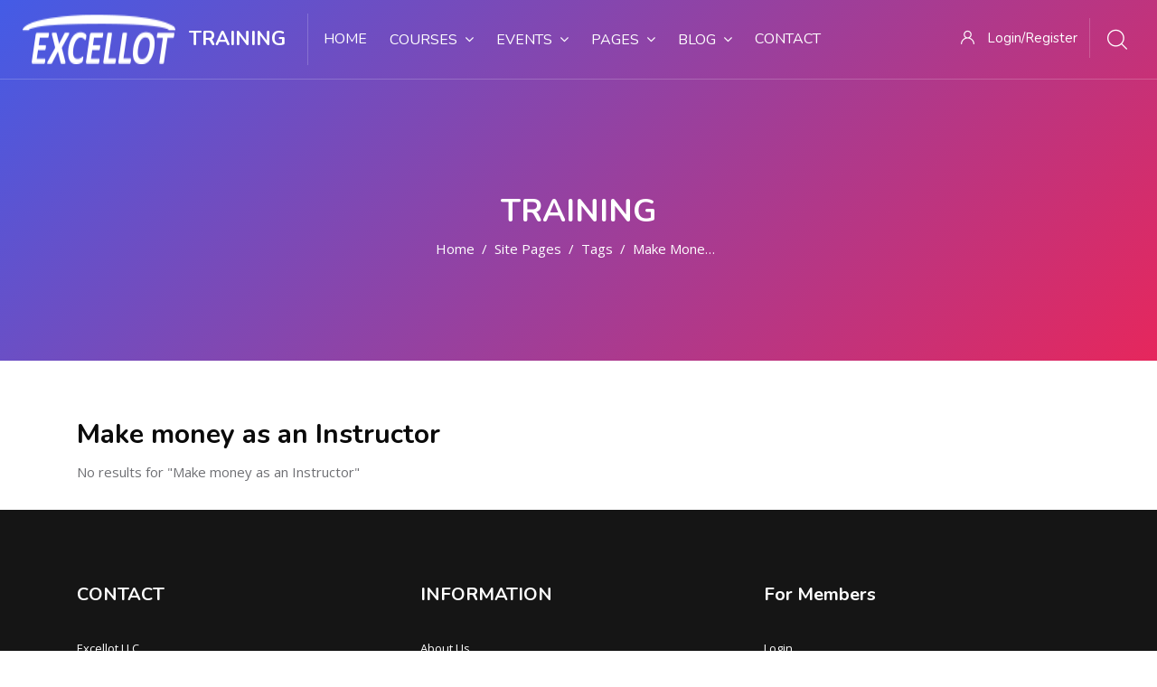

--- FILE ---
content_type: text/html; charset=utf-8
request_url: https://www.excellot.com/lms/tag/?tc=1&tag=Make%20money%20as%20an%20Instructor&from=80
body_size: 9975
content:
<!DOCTYPE html>

<html  dir="ltr" lang="en" xml:lang="en">
<head>
    <title>Tag - Make money as an Instructor</title>
    <link rel="shortcut icon" href="https://www.excellot.com/lms/pluginfile.php/1/theme_edumy/favicon/1686156220/exc_favicon.ico" />
    <base href="https://www.excellot.com/lms/tag/index.php?tc=1&tag=Make%20money%20as%20an%20Instructor&from=80">
<script>history.replaceState && history.replaceState({}, '', 'https://www.excellot.com/lms/tag/?tc=1&tag=Make%20money%20as%20an%20Instructor&from=80');</script>
<script>
document.addEventListener('click', function (event) {
    var element = event.target;
    while (element.tagName != 'A') {
        if (!element.parentElement) {
            return;
        }
        element = element.parentElement;
    }
    if (element.getAttribute('href').charAt(0) == '#') {
        element.href = 'https://www.excellot.com/lms/tag/?tc=1&tag=Make%20money%20as%20an%20Instructor&from=80' + element.getAttribute('href');
    }
}, true);
</script><link rel="canonical" href="https://www.excellot.com/lms/tag/?tc=1&amp;tag=Make%20money%20as%20an%20Instructor&amp;from=80" />
<meta http-equiv="Content-Type" content="text/html; charset=utf-8" />
<meta name="keywords" content="moodle, Tag - Make money as an Instructor" />
<link rel="stylesheet" type="text/css" href="https://www.excellot.com/lms/theme/yui_combo.php?rollup/3.17.2/yui-moodlesimple-min.css" /><script id="firstthemesheet" type="text/css">/** Required in order to fix style inclusion problems in IE with YUI **/</script><link rel="stylesheet" type="text/css" href="https://www.excellot.com/lms/theme/styles.php/edumy/1686156220_1/all" />
<script>
//<![CDATA[
var M = {}; M.yui = {};
M.pageloadstarttime = new Date();
M.cfg = {"wwwroot":"https:\/\/www.excellot.com\/lms","homeurl":{},"sesskey":"WgTowszq3C","sessiontimeout":"7200","sessiontimeoutwarning":"1200","themerev":"1686156220","slasharguments":1,"theme":"edumy","iconsystemmodule":"core\/icon_system_fontawesome","jsrev":"1686156220","admin":"admin","svgicons":true,"usertimezone":"America\/New_York","courseId":1,"courseContextId":2,"contextid":1,"contextInstanceId":0,"langrev":1686156220,"templaterev":-1};var yui1ConfigFn = function(me) {if(/-skin|reset|fonts|grids|base/.test(me.name)){me.type='css';me.path=me.path.replace(/\.js/,'.css');me.path=me.path.replace(/\/yui2-skin/,'/assets/skins/sam/yui2-skin')}};
var yui2ConfigFn = function(me) {var parts=me.name.replace(/^moodle-/,'').split('-'),component=parts.shift(),module=parts[0],min='-min';if(/-(skin|core)$/.test(me.name)){parts.pop();me.type='css';min=''}
if(module){var filename=parts.join('-');me.path=component+'/'+module+'/'+filename+min+'.'+me.type}else{me.path=component+'/'+component+'.'+me.type}};
YUI_config = {"debug":false,"base":"https:\/\/www.excellot.com\/lms\/lib\/yuilib\/3.17.2\/","comboBase":"https:\/\/www.excellot.com\/lms\/theme\/yui_combo.php?","combine":true,"filter":null,"insertBefore":"firstthemesheet","groups":{"yui2":{"base":"https:\/\/www.excellot.com\/lms\/lib\/yuilib\/2in3\/2.9.0\/build\/","comboBase":"https:\/\/www.excellot.com\/lms\/theme\/yui_combo.php?","combine":true,"ext":false,"root":"2in3\/2.9.0\/build\/","patterns":{"yui2-":{"group":"yui2","configFn":yui1ConfigFn}}},"moodle":{"name":"moodle","base":"https:\/\/www.excellot.com\/lms\/theme\/yui_combo.php?m\/1686156220\/","combine":true,"comboBase":"https:\/\/www.excellot.com\/lms\/theme\/yui_combo.php?","ext":false,"root":"m\/1686156220\/","patterns":{"moodle-":{"group":"moodle","configFn":yui2ConfigFn}},"filter":null,"modules":{"moodle-core-maintenancemodetimer":{"requires":["base","node"]},"moodle-core-chooserdialogue":{"requires":["base","panel","moodle-core-notification"]},"moodle-core-dragdrop":{"requires":["base","node","io","dom","dd","event-key","event-focus","moodle-core-notification"]},"moodle-core-actionmenu":{"requires":["base","event","node-event-simulate"]},"moodle-core-notification":{"requires":["moodle-core-notification-dialogue","moodle-core-notification-alert","moodle-core-notification-confirm","moodle-core-notification-exception","moodle-core-notification-ajaxexception"]},"moodle-core-notification-dialogue":{"requires":["base","node","panel","escape","event-key","dd-plugin","moodle-core-widget-focusafterclose","moodle-core-lockscroll"]},"moodle-core-notification-alert":{"requires":["moodle-core-notification-dialogue"]},"moodle-core-notification-confirm":{"requires":["moodle-core-notification-dialogue"]},"moodle-core-notification-exception":{"requires":["moodle-core-notification-dialogue"]},"moodle-core-notification-ajaxexception":{"requires":["moodle-core-notification-dialogue"]},"moodle-core-lockscroll":{"requires":["plugin","base-build"]},"moodle-core-languninstallconfirm":{"requires":["base","node","moodle-core-notification-confirm","moodle-core-notification-alert"]},"moodle-core-tooltip":{"requires":["base","node","io-base","moodle-core-notification-dialogue","json-parse","widget-position","widget-position-align","event-outside","cache-base"]},"moodle-core-formchangechecker":{"requires":["base","event-focus","moodle-core-event"]},"moodle-core-event":{"requires":["event-custom"]},"moodle-core-popuphelp":{"requires":["moodle-core-tooltip"]},"moodle-core-handlebars":{"condition":{"trigger":"handlebars","when":"after"}},"moodle-core-blocks":{"requires":["base","node","io","dom","dd","dd-scroll","moodle-core-dragdrop","moodle-core-notification"]},"moodle-core_availability-form":{"requires":["base","node","event","event-delegate","panel","moodle-core-notification-dialogue","json"]},"moodle-backup-confirmcancel":{"requires":["node","node-event-simulate","moodle-core-notification-confirm"]},"moodle-backup-backupselectall":{"requires":["node","event","node-event-simulate","anim"]},"moodle-course-util":{"requires":["node"],"use":["moodle-course-util-base"],"submodules":{"moodle-course-util-base":{},"moodle-course-util-section":{"requires":["node","moodle-course-util-base"]},"moodle-course-util-cm":{"requires":["node","moodle-course-util-base"]}}},"moodle-course-dragdrop":{"requires":["base","node","io","dom","dd","dd-scroll","moodle-core-dragdrop","moodle-core-notification","moodle-course-coursebase","moodle-course-util"]},"moodle-course-management":{"requires":["base","node","io-base","moodle-core-notification-exception","json-parse","dd-constrain","dd-proxy","dd-drop","dd-delegate","node-event-delegate"]},"moodle-course-categoryexpander":{"requires":["node","event-key"]},"moodle-form-passwordunmask":{"requires":[]},"moodle-form-dateselector":{"requires":["base","node","overlay","calendar"]},"moodle-form-shortforms":{"requires":["node","base","selector-css3","moodle-core-event"]},"moodle-question-chooser":{"requires":["moodle-core-chooserdialogue"]},"moodle-question-searchform":{"requires":["base","node"]},"moodle-question-preview":{"requires":["base","dom","event-delegate","event-key","core_question_engine"]},"moodle-availability_completion-form":{"requires":["base","node","event","moodle-core_availability-form"]},"moodle-availability_date-form":{"requires":["base","node","event","io","moodle-core_availability-form"]},"moodle-availability_grade-form":{"requires":["base","node","event","moodle-core_availability-form"]},"moodle-availability_group-form":{"requires":["base","node","event","moodle-core_availability-form"]},"moodle-availability_grouping-form":{"requires":["base","node","event","moodle-core_availability-form"]},"moodle-availability_profile-form":{"requires":["base","node","event","moodle-core_availability-form"]},"moodle-mod_assign-history":{"requires":["node","transition"]},"moodle-mod_quiz-autosave":{"requires":["base","node","event","event-valuechange","node-event-delegate","io-form"]},"moodle-mod_quiz-util":{"requires":["node","moodle-core-actionmenu"],"use":["moodle-mod_quiz-util-base"],"submodules":{"moodle-mod_quiz-util-base":{},"moodle-mod_quiz-util-slot":{"requires":["node","moodle-mod_quiz-util-base"]},"moodle-mod_quiz-util-page":{"requires":["node","moodle-mod_quiz-util-base"]}}},"moodle-mod_quiz-dragdrop":{"requires":["base","node","io","dom","dd","dd-scroll","moodle-core-dragdrop","moodle-core-notification","moodle-mod_quiz-quizbase","moodle-mod_quiz-util-base","moodle-mod_quiz-util-page","moodle-mod_quiz-util-slot","moodle-course-util"]},"moodle-mod_quiz-modform":{"requires":["base","node","event"]},"moodle-mod_quiz-toolboxes":{"requires":["base","node","event","event-key","io","moodle-mod_quiz-quizbase","moodle-mod_quiz-util-slot","moodle-core-notification-ajaxexception"]},"moodle-mod_quiz-questionchooser":{"requires":["moodle-core-chooserdialogue","moodle-mod_quiz-util","querystring-parse"]},"moodle-mod_quiz-quizbase":{"requires":["base","node"]},"moodle-message_airnotifier-toolboxes":{"requires":["base","node","io"]},"moodle-filter_glossary-autolinker":{"requires":["base","node","io-base","json-parse","event-delegate","overlay","moodle-core-event","moodle-core-notification-alert","moodle-core-notification-exception","moodle-core-notification-ajaxexception"]},"moodle-filter_mathjaxloader-loader":{"requires":["moodle-core-event"]},"moodle-editor_atto-editor":{"requires":["node","transition","io","overlay","escape","event","event-simulate","event-custom","node-event-html5","node-event-simulate","yui-throttle","moodle-core-notification-dialogue","moodle-core-notification-confirm","moodle-editor_atto-rangy","handlebars","timers","querystring-stringify"]},"moodle-editor_atto-plugin":{"requires":["node","base","escape","event","event-outside","handlebars","event-custom","timers","moodle-editor_atto-menu"]},"moodle-editor_atto-menu":{"requires":["moodle-core-notification-dialogue","node","event","event-custom"]},"moodle-editor_atto-rangy":{"requires":[]},"moodle-report_eventlist-eventfilter":{"requires":["base","event","node","node-event-delegate","datatable","autocomplete","autocomplete-filters"]},"moodle-report_loglive-fetchlogs":{"requires":["base","event","node","io","node-event-delegate"]},"moodle-gradereport_history-userselector":{"requires":["escape","event-delegate","event-key","handlebars","io-base","json-parse","moodle-core-notification-dialogue"]},"moodle-qbank_editquestion-chooser":{"requires":["moodle-core-chooserdialogue"]},"moodle-tool_capability-search":{"requires":["base","node"]},"moodle-tool_lp-dragdrop-reorder":{"requires":["moodle-core-dragdrop"]},"moodle-tool_monitor-dropdown":{"requires":["base","event","node"]},"moodle-assignfeedback_editpdf-editor":{"requires":["base","event","node","io","graphics","json","event-move","event-resize","transition","querystring-stringify-simple","moodle-core-notification-dialog","moodle-core-notification-alert","moodle-core-notification-warning","moodle-core-notification-exception","moodle-core-notification-ajaxexception"]},"moodle-atto_accessibilitychecker-button":{"requires":["color-base","moodle-editor_atto-plugin"]},"moodle-atto_accessibilityhelper-button":{"requires":["moodle-editor_atto-plugin"]},"moodle-atto_align-button":{"requires":["moodle-editor_atto-plugin"]},"moodle-atto_bold-button":{"requires":["moodle-editor_atto-plugin"]},"moodle-atto_charmap-button":{"requires":["moodle-editor_atto-plugin"]},"moodle-atto_clear-button":{"requires":["moodle-editor_atto-plugin"]},"moodle-atto_collapse-button":{"requires":["moodle-editor_atto-plugin"]},"moodle-atto_emojipicker-button":{"requires":["moodle-editor_atto-plugin"]},"moodle-atto_emoticon-button":{"requires":["moodle-editor_atto-plugin"]},"moodle-atto_equation-button":{"requires":["moodle-editor_atto-plugin","moodle-core-event","io","event-valuechange","tabview","array-extras"]},"moodle-atto_h5p-button":{"requires":["moodle-editor_atto-plugin"]},"moodle-atto_html-button":{"requires":["promise","moodle-editor_atto-plugin","moodle-atto_html-beautify","moodle-atto_html-codemirror","event-valuechange"]},"moodle-atto_html-codemirror":{"requires":["moodle-atto_html-codemirror-skin"]},"moodle-atto_html-beautify":{},"moodle-atto_image-button":{"requires":["moodle-editor_atto-plugin"]},"moodle-atto_indent-button":{"requires":["moodle-editor_atto-plugin"]},"moodle-atto_italic-button":{"requires":["moodle-editor_atto-plugin"]},"moodle-atto_link-button":{"requires":["moodle-editor_atto-plugin"]},"moodle-atto_managefiles-button":{"requires":["moodle-editor_atto-plugin"]},"moodle-atto_managefiles-usedfiles":{"requires":["node","escape"]},"moodle-atto_media-button":{"requires":["moodle-editor_atto-plugin","moodle-form-shortforms"]},"moodle-atto_noautolink-button":{"requires":["moodle-editor_atto-plugin"]},"moodle-atto_orderedlist-button":{"requires":["moodle-editor_atto-plugin"]},"moodle-atto_recordrtc-button":{"requires":["moodle-editor_atto-plugin","moodle-atto_recordrtc-recording"]},"moodle-atto_recordrtc-recording":{"requires":["moodle-atto_recordrtc-button"]},"moodle-atto_rtl-button":{"requires":["moodle-editor_atto-plugin"]},"moodle-atto_strike-button":{"requires":["moodle-editor_atto-plugin"]},"moodle-atto_subscript-button":{"requires":["moodle-editor_atto-plugin"]},"moodle-atto_superscript-button":{"requires":["moodle-editor_atto-plugin"]},"moodle-atto_table-button":{"requires":["moodle-editor_atto-plugin","moodle-editor_atto-menu","event","event-valuechange"]},"moodle-atto_title-button":{"requires":["moodle-editor_atto-plugin"]},"moodle-atto_underline-button":{"requires":["moodle-editor_atto-plugin"]},"moodle-atto_undo-button":{"requires":["moodle-editor_atto-plugin"]},"moodle-atto_unorderedlist-button":{"requires":["moodle-editor_atto-plugin"]}}},"gallery":{"name":"gallery","base":"https:\/\/www.excellot.com\/lms\/lib\/yuilib\/gallery\/","combine":true,"comboBase":"https:\/\/www.excellot.com\/lms\/theme\/yui_combo.php?","ext":false,"root":"gallery\/1686156220\/","patterns":{"gallery-":{"group":"gallery"}}}},"modules":{"core_filepicker":{"name":"core_filepicker","fullpath":"https:\/\/www.excellot.com\/lms\/lib\/javascript.php\/1686156220\/repository\/filepicker.js","requires":["base","node","node-event-simulate","json","async-queue","io-base","io-upload-iframe","io-form","yui2-treeview","panel","cookie","datatable","datatable-sort","resize-plugin","dd-plugin","escape","moodle-core_filepicker","moodle-core-notification-dialogue"]},"core_comment":{"name":"core_comment","fullpath":"https:\/\/www.excellot.com\/lms\/lib\/javascript.php\/1686156220\/comment\/comment.js","requires":["base","io-base","node","json","yui2-animation","overlay","escape"]},"mathjax":{"name":"mathjax","fullpath":"https:\/\/cdn.jsdelivr.net\/lms\/mathjax@2.7.9\/MathJax.js?delayStartupUntil=configured"}}};
M.yui.loader = {modules: {}};

//]]>
</script>

    <meta name="viewport" content="width=device-width, initial-scale=1.0">
    
</head>

<body  id="page-tag-index" class="format-site  path-tag chrome dir-ltr lang-en yui-skin-sam yui3-skin-sam www-excellot-com--lms pagelayout-standard course-1 context-1 ccn_no_hero ccn_header_style_1 ccn_footer_style_1 ccn_blog_style_1 ccn_course_list_style_2 ccn_breadcrumb_style_0 role-standard ccn-not-front ccn_header_applies-all  ccn_dashboard_header_sticky  ccn_dashboard_header_gradient   ccn_course_single_v1     ccnUG ccn_context_frontend">
    <div class="preloader
       ccn_preloader_load 
      
      
      
      
      
    "></div>
  <div class="wrapper" id="page-content">
      <header class="ccnHeader1 header-nav menu_style_home_one navbar-scrolltofixed stricky main-menu">
        <div class="container-fluid">
          <!-- Ace Responsive Menu -->
          <nav class="ccn_nav_group">
            <!-- Menu Toggle btn-->
            <div class="menu-toggle">
              <img class="nav_logo_img img-fluid" src="https://www.excellot.com/lms/pluginfile.php/1/theme_edumy/headerlogo1/1686156220/header-logo.png" alt="Training">
              <button type="button" id="menu-btn">
                <span class="icon-bar"></span>
                <span class="icon-bar"></span>
                <span class="icon-bar"></span>
              </button>
            </div>
              <a href="https://www.excellot.com/lms" class="navbar_brand float-left dn-smd">
                <img class="logo1 img-fluid" src="https://www.excellot.com/lms/pluginfile.php/1/theme_edumy/headerlogo1/1686156220/header-logo.png" alt="Training" >
                <img class="logo2 img-fluid" src="https://www.excellot.com/lms/pluginfile.php/1/theme_edumy/headerlogo2/1686156220/header-logo1.png" alt="Training" >
                <span>Training</span>
              </a>
      
      
      
      
      
            <nav class="navbar navbar-expand" aria-label="Site navigation">
                <div class="primary-navigation">
                  <nav class="moremenu navigation">
                      <ul id="moremenu-6928fb7633fa3-navbar-nav" role="menubar" class="ace-responsive-menu nav more-nav navbar-nav">
                                  <li data-key="home" class="nav-item" role="none" data-forceintomoremenu="false">
                                              <a role="menuitem" class="nav-link active "
                                                  href="https://www.excellot.com/lms/"
                                                  aria-current="true"
                                                  
                                              >
                                                  Home
                                              </a>
                                  </li>
                                  <li class="-dropdown nav-item" role="none" data-forceintomoremenu="false">
                                      <a class="-dropdown-toggle nav-link  " id="drop-down-6928fb7633fa3" role="menuitem" data-toggle="dropdown"
                                          aria-haspopup="true" aria-expanded="false" href="#" aria-controls="drop-down-menu-6928fb7633fa3"
                                          
                                          tabindex="-1"
                                      >
                                          Courses
                                      </a>
                                      <ul class="sub-menu -dropdown-menu" role="menu" id="drop-down-menu-6928fb7633fa3" -aria-labelledby="drop-down-6928fb7633fa3">
                                          <li>
                                                      <a class="-dropdown-item" role="menuitem" href="https://www.excellot.com/lms/course"  tabindex="-1"> Courses List</a>
                                            </li>
                                          <li>
                                                      <a class="-dropdown-item" role="menuitem" href="https://www.excellot.com/lms/course/Training/page/14-instructors"  tabindex="-1"> Instructors</a>
                                            </li>
                                      </ul>
                                  </li>
                                  <li class="-dropdown nav-item" role="none" data-forceintomoremenu="false">
                                      <a class="-dropdown-toggle nav-link  " id="drop-down-6928fb7633fa3" role="menuitem" data-toggle="dropdown"
                                          aria-haspopup="true" aria-expanded="false" href="#" aria-controls="drop-down-menu-6928fb7633fa3"
                                          
                                          tabindex="-1"
                                      >
                                          Events
                                      </a>
                                      <ul class="sub-menu -dropdown-menu" role="menu" id="drop-down-menu-6928fb7633fa3" -aria-labelledby="drop-down-6928fb7633fa3">
                                          <li>
                                                      <a class="-dropdown-item" role="menuitem" href="https://www.excellot.com/lms/course/Training/page/86-event-list"  tabindex="-1">Event List</a>
                                            </li>
                                          <li>
                                                      <a class="-dropdown-item" role="menuitem" href="https://www.excellot.com/lms/course/Training/page/87-event-single"  tabindex="-1">Event Single</a>
                                            </li>
                                          <li>
                                                      <a class="-dropdown-item" role="menuitem" href="https://www.excellot.com/lms/calendar/view.php"  tabindex="-1">Calendar</a>
                                            </li>
                                      </ul>
                                  </li>
                                  <li class="-dropdown nav-item" role="none" data-forceintomoremenu="false">
                                      <a class="-dropdown-toggle nav-link  " id="drop-down-6928fb7633fa3" role="menuitem" data-toggle="dropdown"
                                          aria-haspopup="true" aria-expanded="false" href="#" aria-controls="drop-down-menu-6928fb7633fa3"
                                          
                                          tabindex="-1"
                                      >
                                          Pages
                                      </a>
                                      <ul class="sub-menu -dropdown-menu" role="menu" id="drop-down-menu-6928fb7633fa3" -aria-labelledby="drop-down-6928fb7633fa3">
                                          <li>
                                                      <a class="-dropdown-item" role="menuitem" href="https://www.excellot.com/lms/course/Training/page/16-about-us"  tabindex="-1"> About Us</a>
                                            </li>
                                          <li>
                                                      <a class="-dropdown-item" role="menuitem" href="https://www.excellot.com/lms/course/Training/page/81-faq"  tabindex="-1"> FAQ</a>
                                            </li>
                                          <li>
                                                      <a class="-dropdown-item" role="menuitem" href="https://www.excellot.com/lms/login/"  tabindex="-1"> Login</a>
                                            </li>
                                          <li>
                                                      <a class="-dropdown-item" role="menuitem" href="https://www.excellot.com/lms/login/signup.php"  tabindex="-1"> Register</a>
                                            </li>
                                      </ul>
                                  </li>
                                  <li class="-dropdown nav-item" role="none" data-forceintomoremenu="false">
                                      <a class="-dropdown-toggle nav-link  " id="drop-down-6928fb7633fa3" role="menuitem" data-toggle="dropdown"
                                          aria-haspopup="true" aria-expanded="false" href="#" aria-controls="drop-down-menu-6928fb7633fa3"
                                          
                                          tabindex="-1"
                                      >
                                          Blog
                                      </a>
                                      <ul class="sub-menu -dropdown-menu" role="menu" id="drop-down-menu-6928fb7633fa3" -aria-labelledby="drop-down-6928fb7633fa3">
                                          <li>
                                                      <a class="-dropdown-item" role="menuitem" href="https://www.excellot.com/lms/blog/"  tabindex="-1"> Blog List</a>
                                            </li>
                                          <li>
                                                      <a class="-dropdown-item" role="menuitem" href="https://www.excellot.com/lms/blog/?entryid=2"  tabindex="-1"> Blog Single</a>
                                            </li>
                                      </ul>
                                  </li>
                                  <li data-key="" class="nav-item" role="none" data-forceintomoremenu="false">
                                              <a role="menuitem" class="nav-link  "
                                                  href="https://www.excellot.com/lms/course/Training/page/80-contact-us"
                                                  
                                                  tabindex="-1"
                                              >
                                                  Contact
                                              </a>
                                  </li>
                          <li role="none" class="nav-item -dropdown dropdownmoremenu d-none" data-region="morebutton">
                              <a class="ccn-nav-item _dropdown-toggle nav-link " href="#" id="moremenu-dropdown-6928fb7633fa3" role="menuitem" --rm-data-toggle="dropdown" --rm-aria-haspopup="true" --rm-aria-expanded="false" --rm-tabindex="-1">
                                  More
                              </a>
                              <ul class="sub-menu" data-region="moredropdown" aria-labelledby="moremenu-dropdown-6928fb7633fa3" role="menu">
                              </ul>
                              <!--<ul class="dropdown-menu dropdown-menu-left" data-region="moredropdown" aria-labelledby="moremenu-dropdown-6928fb7633fa3" role="menu">
                              </ul>-->
                          </li>
                          <!--<li role="none" class="nav-item dropdown dropdownmoremenu d-none ccn-activate-more-dropdown" data-region="morebutton">
                              <a class="btn dropdown-toggle nav-link " href="#" id="moremenu-dropdown-6928fb7633fa3" role="menuitem" data-toggle="dropdown" aria-haspopup="true" aria-expanded="false" tabindex="-1">
                                  More
                              </a>
                              <ul class="dropdown-menu dropdown-menu-left" data-region="moredropdown" aria-labelledby="moremenu-dropdown-6928fb7633fa3" role="menu">
                              </ul>
                          </li>-->
                      </ul>
                  </nav>
                </div>
              <ul class="navbar-nav d-none d-md-flex my-1 px-1">
                <!-- page_heading_menu -->
                
              </ul>
            </nav>
      
      
      
      
      
      
            <ul id="respMenu" class="" data-menu-style="horizontal">
            </ul>
            <ul class="sign_up_btn pull-right dn-smd mt20">
                <li class="list-inline-item list_s">
                  <a href="#" class="btn flaticon-user" data-toggle="modal" data-target="#exampleModalCenter"> <span class="dn-lg">Login/Register</span></a>
                </li>
                <li class="list-inline-item list_s">
                  <div class="search_overlay">
                    <a id="search-button-listener" class="mk-search-trigger mk-fullscreen-trigger" href="#">
                      <span id="search-button"><i class="flaticon-magnifying-glass"></i></span>
                    </a>
                  </div>
                </li>
            </ul><!-- Button trigger modal -->
          </nav>
        </div>
      </header>
      <div id="page" class="stylehome1 h0">
        <div class="mobile-menu">
          <div class="header stylehome1">
              <div class="main_logo_home2">
                <a class="mobileBrand" href="https://www.excellot.com/lms">
                      <img class="nav_logo_img img-fluid float-left mt20" src="https://www.excellot.com/lms/theme/edumy/images/header-logo.png" alt="Training" >
                  <span>Training</span>
                </a>
              </div>
            <ul class="menu_bar_home2">
                <li class="list-inline-item">
                  <div class="search_overlay">
                    <a id="search-button-listener2" class="mk-search-trigger mk-fullscreen-trigger" href="#">
                      <div id="search-button2"><i class="flaticon-magnifying-glass"></i></div>
                    </a>
                  </div>
                </li>
              <li class="list-inline-item ccn_mob_menu_trigger "><a href="#menu"><span></span></a></li>
            </ul>
          </div>
        </div><!-- /.mobile-menu -->
        <nav id="menu" class="stylehome1">
          <ul>
            <li><a class="ccn-menu-item" href="https://www.excellot.com/lms/lms/#">Courses</a><ul><li class=""><a class="ccn-menu-item" href="https://www.excellot.com/lms/course"> Courses List</a></li><li class=""><a class="ccn-menu-item" href="https://www.excellot.com/lms/course/Training/page/14-instructors"> Instructors</a></li></ul></li><li><a class="ccn-menu-item" href="https://www.excellot.com/lms/lms/#">Events</a><ul><li class=""><a class="ccn-menu-item" href="https://www.excellot.com/lms/course/Training/page/86-event-list">Event List</a></li><li class=""><a class="ccn-menu-item" href="https://www.excellot.com/lms/course/Training/page/87-event-single">Event Single</a></li><li class=""><a class="ccn-menu-item" href="https://www.excellot.com/lms/calendar/view.php">Calendar</a></li></ul></li><li><a class="ccn-menu-item" href="https://www.excellot.com/lms/lms/#">Pages</a><ul><li class=""><a class="ccn-menu-item" href="https://www.excellot.com/lms/course/Training/page/16-about-us"> About Us</a></li><li class=""><a class="ccn-menu-item" href="https://www.excellot.com/lms/course/Training/page/81-faq"> FAQ</a></li><li class=""><a class="ccn-menu-item" href="https://www.excellot.com/lms/login/"> Login</a></li><li class=""><a class="ccn-menu-item" href="https://www.excellot.com/lms/login/signup.php"> Register</a></li></ul></li><li><a class="ccn-menu-item" href="https://www.excellot.com/lms/lms/#">Blog</a><ul><li class=""><a class="ccn-menu-item" href="https://www.excellot.com/lms/blog/"> Blog List</a></li><li class=""><a class="ccn-menu-item" href="https://www.excellot.com/lms/blog/?entryid=2"> Blog Single</a></li></ul></li><li class=""><a class="ccn-menu-item" href="https://www.excellot.com/lms/course/Training/page/80-contact-us">Contact</a></li>
              <li><a href="https://www.excellot.com/lms/login/index.php"><span class="ccn-flaticon-user"></span> Login</a></li>
               <li><a href="https://www.excellot.com/lms/login/signup.php"><span class="ccn-flaticon-login"></span> Sign up!</a></li>
              <li class="ccn_mob_menu_iconed"><a href="tel:(56) 123 456 789"><i class="flaticon-phone-call"></i> (56) 123 456 789</a></li>
              <li class="ccn_mob_menu_iconed"><a href="mailto:info@excellot.com"><i class="flaticon-paper-plane"></i> info@excellot.com</a></li>
              <li class="ccn_mob_menu_iconed"><a href="#" class=""><i class="flaticon-up-arrow"></i> Become an Instructor</a></li>
          </ul>
        </nav>
      </div>
<div class="sign_up_modal modal fade" id="exampleModalCenter" tabindex="-1" role="dialog" aria-hidden="true">
  <div class="modal-dialog modal-dialog-centered" role="document">
    <div class="modal-content">
      <div class="modal-header">
        <button type="button" class="close" data-dismiss="modal" aria-label="Close"><span aria-hidden="true">&times;</span></button>
      </div>
      <div class="tab-content" id="myTabContent">
        <div class="tab-pane fade show active" id="home" role="tabpanel" aria-labelledby="home">
          <div class="login_form">
            <div class="heading">
              <h3 class="text-center">Login to your account</h3>
                <p class="text-center">Don't have an account? <a class="text-thm" href="https://www.excellot.com/lms/login/signup.php">Sign up!</a></p>
            </div>
            
<form class="loginform" id="login" method="post" action="https://www.excellot.com/lms/login/index.php"><div class="form-group"><input type="text" name="username" placeholder="Username" id="login_username"  class="form-control" value="" autocomplete="username"/></div><div class="form-group"><input type="password" name="password" id="login_password" placeholder="Password"  class="form-control" value="" autocomplete="current-password"/></div>
      <div class="form-group custom-control custom-checkbox">
        <input type="checkbox" class="custom-control-input" name="rememberusername" id="rememberusername">
        <label class="custom-control-label" for="rememberusername">Remember username</label>
        <a class="tdu btn-fpswd float-right" href="https://www.excellot.com/lms/login/forgot_password.php">Lost password?</a>
      </div><button type="submit" class="btn btn-log btn-block btn-thm2">Log in</button><input type="hidden" name="logintoken" value="fSybgaCeeM4eILraWFrWmPUAroVbLEDO" /></form>

          </div>
        </div>
      </div>
    </div>
  </div>
</div>
<div class="search_overlay" id="ccnSearchOverlayWrap">
  <div class="mk-fullscreen-search-overlay" id="mk-search-overlay">
    <a href="#" class="mk-fullscreen-close" id="mk-fullscreen-close-button"><i class="fa fa-times"></i></a>
    <div id="mk-fullscreen-search-wrapper">
      <div id="ccn_mk-fullscreen-search-wrapper">
        <form class="ccn-mk-fullscreen-searchform" action="https://www.excellot.com/lms/search/"><fieldset><input id="searchform_search" name="q" class="ccn-mk-fullscreen-search-input" placeholder="Search courses..." type="text" size="15" /><i class="flaticon-magnifying-glass fullscreen-search-icon"><input value="" type="submit" id="searchform_button"></i></fieldset></form>
      </div>
    </div>
  </div>
</div>
  <section class="inner_page_breadcrumb ccn_breadcrumb_default  ccn-clip-l  ccn-caps-capitalize  ccn-breadcrumb-title-v  ccn-breadcrumb-trail-v ">
    <div class="container">
      <div class="row">
        <div class="col-xl-12 text-center">
          <div class="breadcrumb_content">
              <h4 class="breadcrumb_title">Training</h4>
              <ol class="breadcrumb">
      <li class="breadcrumb-item">
        <a href="https://www.excellot.com/lms/"  >Home</a>
      </li>
      <li class="breadcrumb-item active ">Site pages</li>
      <li class="breadcrumb-item">
        <a href="https://www.excellot.com/lms/tag/search.php"  >Tags</a>
      </li>
      <li class="breadcrumb-item">
        <a href="https://www.excellot.com/lms/tag/?tc=1&amp;tag=Make%20money%20as%20an%20Instructor&amp;from=80" aria-current="page"  >Make money as an Instructor</a>
      </li>
</ol>
          </div>
        </div>
      </div>
    </div>
  </section>
    <div id="ccn-page-wrapper">
      <div id="ccnSettingsMenuContainer">
        <div id="ccnSettingsMenuInner">
        </div>
      </div>
      <div>
    <a class="sr-only sr-only-focusable" href="#maincontent">Skip to main content</a>
</div><script src="https://www.excellot.com/lms/lib/javascript.php/1686156220/lib/polyfills/polyfill.js"></script>
<script src="https://www.excellot.com/lms/theme/yui_combo.php?rollup/3.17.2/yui-moodlesimple-min.js"></script><script src="https://www.excellot.com/lms/theme/jquery.php/core/jquery-3.6.0.min.js"></script>
<script src="https://www.excellot.com/lms/lib/javascript.php/1686156220/lib/javascript-static.js"></script>
<script src="https://www.excellot.com/lms/theme/javascript.php/edumy/1686156220/head"></script>
<script>
//<![CDATA[
document.body.className += ' jsenabled';
//]]>
</script>


      <div>
        <div class="container ccn_breadcrumb_widgets clearfix">



    <div class="page-context-header"><div class="page-header-headings"></div></div>
  <!--<div class="d-inline-flex align-items-center">-->
  <div class="d-flex align-items-center">
  </div>

</div>


        
        <aside id="block-region-fullwidth-top" class="block-region" data-blockregion="fullwidth-top" data-droptarget="1"></aside>
        <div id="ccn-main-region">
          <div class="container">
            <div class="row">
              <div class="
                 col-md-12 col-lg-12 col-xl-12 
                
                
                
              ">
                <div id="region-main"  aria-label="Content">
                    <aside id="block-region-above-content" class="block-region" data-blockregion="above-content" data-droptarget="1"></aside>
                  <div id="ccn-main">
                    <span class="notifications" id="user-notifications"></span>
                    <span id="maincontent"></span><h2 class=" ccnMdlHeading">Make money as an Instructor</h2><div class="tag-noresults">No results for "Make money as an Instructor"</div>
                    
              </div>
                <aside id="block-region-below-content" class="block-region" data-blockregion="below-content" data-droptarget="1"></aside>
            </div>
          </div>
        </div>
      </div>
    </div>
    <aside id="block-region-fullwidth-bottom" class="block-region" data-blockregion="fullwidth-bottom" data-droptarget="1"></aside>
  </div>
  </div>
    <section class="footer_one  ">
      <div class="container">
        <div class="row">
            <div class="col-sm-12 col-md-4 col-md-4 col-lg-4">
              <div class="footer_contact_widget  ">
                <h4>CONTACT</h4>
                <p>Excellot LLC</p>
<p>info@excellot.com</p>
              </div>
            </div>
            <div class="col-sm-12 col-md-4 col-md-4 col-lg-4">
              <div class="footer_company_widget  ">
                <h4>INFORMATION</h4>
                <ul class="list-unstyled">
<li><a href="/lms/mod/page/view.php?id=16" title="About Excellot LMS">About Us</a></li>
<li><a href="/lms/blog" title="Our Blog">Blog</a></li>
<li><a href="/lms/mod/page/view.php?id=80" title="Contact Excellot LMS">Contact</a></li>
</ul>
              </div>
            </div>
            <div class="col-sm-12 col-md-4 col-md-4 col-lg-4">
              <div class="footer_program_widget  ">
                <h4>For Members</h4>
                <ul class="list-unstyled">
<li><a href="/lms/login/index.php" title="Login to Excellot Training">Login</a></li>
<li><a href="/lms/login/signup.php" title="Register to Excellot Training">Register</a></li>
</ul>
              </div>
            </div>
        </div>
      </div>
    </section>
    <section class="footer_middle_area p0  ">
      <div class="container">
        <div class="row">
            <div class="col-sm-4 col-md-3 col-lg-3 col-xl-3 pb15 pt15">
              <div class="logo-widget  home1    ">
                 <img class="img-fluid" src="https://www.excellot.com/lms/pluginfile.php/1/theme_edumy/footerlogo1/1686156220/foot-logo.png" alt="Training" >
                <span>Training</span>
              </div>
            </div>
            <div class="col-sm-8 col-md-5 col-lg-6 col-xl-6 text-center pb25 pt25">
              <div class="footer_menu_widget">
                <ul>
<li class="list-inline-item"><a href="/lms" title="Excellot Training">Home</a></li>
<li class="list-inline-item"><a href="/lms/admin/tool/dataprivacy/summary.php" title="terms">Terms</a></li>
<li class="list-inline-item"><a href="/lms/mod/page/view.php?id=81" title="faq">FAQ</a></li>
<li class="list-inline-item"><a href="/lms/blog/index.php" title="blogs">Blogs</a></li>
<li class="list-inline-item"><a href="https://www.excellot.com" title="jobs main site" target="_blank" rel="noreferrer noopener">Jobs</a></li>
</ul>
              </div>
            </div>
          <div class="col-sm-12 col-md-4 col-lg-3 col-xl-3 pb15 pt15">
            <div class="footer_social_widget mt15">
              <ul>
                  <li class="list-inline-item"><a  target="_self"  href="#"><i class="fa fa-facebook"></i></a></li>
                  <li class="list-inline-item"><a  target="_self"  href="#"><i class="fa fa-twitter"></i></a></li>
                  <li class="list-inline-item"><a  target="_self"  href="#"><i class="fa fa-instagram"></i></a></li>
                  <li class="list-inline-item"><a  target="_self"  href="#"><i class="fa fa-pinterest"></i></a></li>
                  <li class="list-inline-item"><a  target="_self"  href="#"><i class="fa fa-dribbble"></i></a></li>
                  <li class="list-inline-item"><a  target="_self"  href="#"><i class="fa fa-google"></i></a></li>
              </ul>
            </div>
          </div>
        </div>
      </div>
    </section>
      <section class="footer_bottom_area pt25 pb25  ">
        <div class="container">
          <div class="row">
            <div class="col-lg-6 offset-lg-3">
              <div class="copyright-widget text-center">
                <p>Copyright © 2023 Excellot LLC. All Rights Reserved.</p>
                <div class="tool_usertours-resettourcontainer"></div>
              </div>
            </div>
          </div>
        </div>
      </section>
  
  
    <a class="scrollToHome" href="#"><i class="flaticon-up-arrow-1"></i></a>
  
  
  
  <script>
//<![CDATA[
var require = {
    baseUrl : 'https://www.excellot.com/lms/lib/requirejs.php/1686156220/',
    // We only support AMD modules with an explicit define() statement.
    enforceDefine: true,
    skipDataMain: true,
    waitSeconds : 0,

    paths: {
        jquery: 'https://www.excellot.com/lms/lib/javascript.php/1686156220/lib/jquery/jquery-3.6.0.min',
        jqueryui: 'https://www.excellot.com/lms/lib/javascript.php/1686156220/lib/jquery/ui-1.13.0/jquery-ui.min',
        jqueryprivate: 'https://www.excellot.com/lms/lib/javascript.php/1686156220/lib/requirejs/jquery-private'
    },

    // Custom jquery config map.
    map: {
      // '*' means all modules will get 'jqueryprivate'
      // for their 'jquery' dependency.
      '*': { jquery: 'jqueryprivate' },
      // Stub module for 'process'. This is a workaround for a bug in MathJax (see MDL-60458).
      '*': { process: 'core/first' },

      // 'jquery-private' wants the real jQuery module
      // though. If this line was not here, there would
      // be an unresolvable cyclic dependency.
      jqueryprivate: { jquery: 'jquery' }
    }
};

//]]>
</script>
<script src="https://www.excellot.com/lms/lib/javascript.php/1686156220/lib/requirejs/require.min.js"></script>
<script>
//<![CDATA[
M.util.js_pending("core/first");
require(['core/first'], function() {
require(['core/prefetch'])
;
require(["media_videojs/loader"], function(loader) {
    loader.setUp('en');
});;
M.util.js_pending('core/tag'); require(['core/tag'], function(amd) {amd.initTagindexPage(); M.util.js_complete('core/tag');});;

require(['jquery'], function($) {
    $('.tag_list .tagmorelink').click(function(e) {
        e.preventDefault();
        $(this).closest('.tag_list').removeClass('hideoverlimit');
    });
    $('.tag_list .taglesslink').click(function(e) {
        e.preventDefault();
        $(this).closest('.tag_list').addClass('hideoverlimit');
    });
});
;

    require(['core/moremenu'], function(moremenu) {
        moremenu(document.querySelector('#moremenu-6928fb7633fa3-navbar-nav'));
    });
;

  M.util.js_pending('theme_boost/loader');
  require(['theme_boost/loader'], function() {
  M.util.js_complete('theme_boost/loader');
  });
  M.util.js_pending('theme_boost/drawer');
  require(['theme_boost/drawer'], function(mod) {
  mod.init();
  M.util.js_complete('theme_boost/drawer');
  });
;
M.util.js_pending('core/notification'); require(['core/notification'], function(amd) {amd.init(1, []); M.util.js_complete('core/notification');});;
M.util.js_pending('core/log'); require(['core/log'], function(amd) {amd.setConfig({"level":"warn"}); M.util.js_complete('core/log');});;
M.util.js_pending('core/page_global'); require(['core/page_global'], function(amd) {amd.init(); M.util.js_complete('core/page_global');});;
M.util.js_pending('core/utility'); require(['core/utility'], function(amd) {M.util.js_complete('core/utility');});
    M.util.js_complete("core/first");
});
//]]>
</script>
<script>
//<![CDATA[
M.str = {"moodle":{"lastmodified":"Last modified","name":"Name","error":"Error","info":"Information","yes":"Yes","no":"No","cancel":"Cancel","confirm":"Confirm","areyousure":"Are you sure?","closebuttontitle":"Close","unknownerror":"Unknown error","file":"File","url":"URL","collapseall":"Collapse all","expandall":"Expand all"},"repository":{"type":"Type","size":"Size","invalidjson":"Invalid JSON string","nofilesattached":"No files attached","filepicker":"File picker","logout":"Logout","nofilesavailable":"No files available","norepositoriesavailable":"Sorry, none of your current repositories can return files in the required format.","fileexistsdialogheader":"File exists","fileexistsdialog_editor":"A file with that name has already been attached to the text you are editing.","fileexistsdialog_filemanager":"A file with that name has already been attached","renameto":"Rename to \"{$a}\"","referencesexist":"There are {$a} links to this file","select":"Select"},"admin":{"confirmdeletecomments":"You are about to delete comments, are you sure?","confirmation":"Confirmation"},"debug":{"debuginfo":"Debug info","line":"Line","stacktrace":"Stack trace"},"langconfig":{"labelsep":": "}};
//]]>
</script>
<script>
//<![CDATA[
(function() {Y.use("moodle-filter_mathjaxloader-loader",function() {M.filter_mathjaxloader.configure({"mathjaxconfig":"\nMathJax.Hub.Config({\n    config: [\"Accessible.js\", \"Safe.js\"],\n    errorSettings: { message: [\"!\"] },\n    skipStartupTypeset: true,\n    messageStyle: \"none\"\n});\n","lang":"en"});
});
ccnCommentHandler(Y, "Add a Comment & Review");
ccnControl(Y, "https:\/\/www.excellot.com\/lms\/theme\/edumy\/ccn\/visualize\/ccn_block\/jpeg\/large\/", "https:\/\/www.excellot.com\/lms\/theme\/edumy\/ccn\/visualize\/ccn_block\/jpeg\/thumb\/", ["cocoon_about_1","cocoon_about_2","cocoon_accordion","cocoon_action_panels","cocoon_boxes","cocoon_blog_recent_slider","cocoon_faqs","cocoon_event_list","cocoon_event_list_2","cocoon_featured_teacher","cocoon_featured_posts","cocoon_featured_video","cocoon_features","cocoon_gallery_video","cocoon_parallax","cocoon_parallax_apps","cocoon_parallax_counters","cocoon_parallax_features","cocoon_parallax_testimonials","cocoon_parallax_subscribe","cocoon_parallax_subscribe_2","cocoon_partners","cocoon_parallax_white","cocoon_pills","cocoon_price_tables","cocoon_price_tables_dark","cocoon_services","cocoon_services_dark","cocoon_simple_counters","cocoon_hero_1","cocoon_hero_2","cocoon_hero_3","cocoon_hero_4","cocoon_hero_5","cocoon_hero_6","cocoon_hero_7","cocoon_slider_1","cocoon_slider_1_v","cocoon_slider_2","cocoon_slider_3","cocoon_slider_4","cocoon_slider_5","cocoon_slider_6","cocoon_slider_7","cocoon_slider_8","cocoon_steps","cocoon_steps_dark","cocoon_subscribe","cocoon_tablets","cocoon_tabs","cocoon_tstmnls","cocoon_tstmnls_2","cocoon_tstmnls_3","cocoon_tstmnls_4","cocoon_tstmnls_5","cocoon_tstmnls_6","cocoon_contact_form","cocoon_course_categories","cocoon_course_categories_2","cocoon_course_categories_3","cocoon_course_categories_4","cocoon_course_categories_5","cocoon_course_overview","cocoon_course_instructor","cocoon_course_rating","cocoon_course_grid","cocoon_course_grid_2","cocoon_course_grid_3","cocoon_course_grid_4","cocoon_course_grid_5","cocoon_course_grid_6","cocoon_course_grid_7","cocoon_course_grid_8","cocoon_featuredcourses","cocoon_courses_slider","cocoon_more_courses","cocoon_users_slider","cocoon_users_slider_2","cocoon_users_slider_2_dark","cocoon_users_slider_round"], "400");
M.util.help_popups.setup(Y);
 M.util.js_pending('random6928fb76346144'); Y.on('domready', function() { M.util.js_complete("init");  M.util.js_complete('random6928fb76346144'); });
})();
//]]>
</script>

  </div>
  
</body>

</html>